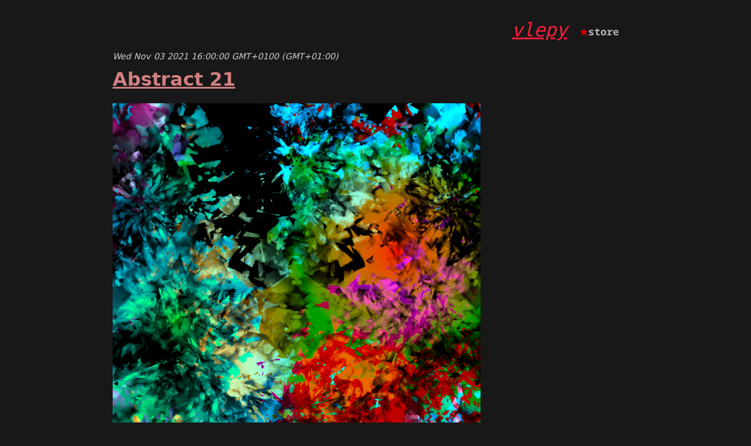

--- FILE ---
content_type: text/html; charset=utf-8
request_url: https://vlepy.github.io/2021/11/03/anstract21.html
body_size: 4567
content:
<!doctype html>
<html lang="en" itemscope itemtype="http://schema.org/Blog">
  <head>
  <meta charset="utf-8">
  <meta name="viewport" content="width=device-width, initial-scale=1">

  <link rel="manifest" href="/assets/manifest.json">
  <link rel="icon" sizes="192x192" href="/assets/images/nova.png">

  <meta property="og:url" content="/2021/11/03/anstract21.html">
  <link rel="alternate" type="application/atom+xml" title="Mirosław Leśniak, abstract art and poetry" href="/feed.xml">

  <title>Abstract 21</title>

  <meta name="theme-color" content="#00bcd4">
  <style>
  body {
    font-family: system-ui, -apple-system, BlinkMacSystemFont, "Segoe UI", Roboto, Oxygen-Sans, Ubuntu, Cantarell, "Helvetica Neue", sans-serif;
    margin: 1em 15% 1em 15%;
    padding: 0;
    color: #cfcfcf;
    background-color: #181818;
  }

  @media (max-width: 600px) {
    body {
      margin: 1em;
    }
  }

  code {
    font-family: "Source Code Pro", Monaco, monospace;
  }

  pre {
    border: 2px dotted #cecece;
    overflow-x: auto;
    padding: 1em;
  }
  a:link {
    color: #5365b5;
  }
  a:visited {
    color: #d18080;
  }
  a {
    color: #ffffff
    text-decoration: none;
  }
  .post-link {
    color: #7a7ac4;
  }
  .post-link:visited {
    color: #d18080;
  }

  .links {
    color: #5365b5;
  }
  .links:visited {
    color: #9965b5;
  }
  .site-header {
    font-family: "Source Code Pro", Monaco, monospace;
    font-size: 2em;
    font-style: italic;
    margin: 1em;
    text-align: right;
  }

  .site-header > a {
    color: #ff1c3c;
  }

  .post-list {
    list-style: none;
    margin: 0;
    padding: 0;
  }

  .post-list > li {
    border: 2px dotted #cecece;
    border-radius: 0.5em;
    margin: 1em;
    padding: 1em;
    padding-top: 0;
  }

  .post-header > a:link {
    color: #ff1c3c;
  }
  .post-header > a:visited {
    color: #d18080;
  }
  .post-meta {
    font-size: 0.9em;
    font-style: italic;
    margin-top: -1em;
    margin-bottom: -0.6em;
  }

  article > p a {
    border-bottom: 1px dotted #00659d;
  }

  article > p > img {
    max-width: 534px;
  }

  article > h2 {
    font-size: 1.2em;
  }
  .youtube-embed {
    height: 300px;
    max-width: 100%;
    width: 534px;
  }

  .site-footer {
    margin-top: 1em;
    border-top: 1px dotted #cecece;
    display: flex;
    flex-direction: row;
  }

  .site-footer > div {
    margin: 0.3em;
  }

  .site-footer > div > div {
    margin-bottom: 0.5em;
  }

  .site-footer > .links {
    flex-basis: 30%;
    color: #5365b5
  }
  .site-footer > .links:visited {
    color: #9965b5
  }

  .site-footer > .text {
    flex-basis: 70%;
  }

  .icon > svg {
    display: inline-block;
    width: 16px;
    height: 16px;
    vertical-align: middle;
  }

  img {
    max-width: 70%;
    height: auto;
  }
  
  .utterances {
    margin-left: 0px;
    margin-top: 40px;
    max-width: 70%;
    height: auto;
  }
  
  .timeline-header {
    font-size: 0px;
  }
  
  .tip {
    display: inline-block;
    vertical-align: bottom;
  }
  
  .footer-right {
    display: flex;
    flex-direction: column;
    margin-left: 4em;
  }
  
   .footer-center {
    float: center;
  }

@media only screen and (max-width: 810px) {
  
  .site-footer {
    flex-direction: column;
    position: static;
    height: 100px;
  }
  
   .footer-right {
    float: left;
    margin-left: 0.5em;
  }
  
   .footer-center {
    float: left;
  }
  
    .btc-address {
    font-size: 90%;
  }
  img {
    max-width: 100%;
    height: auto;
  }
  
  .utterances {
    margin-left: 0px;
    margin-top: 40px;
    max-width: 100%;
    height: auto;
  }
  .site-header {
    font-family: "Source Code Pro", Monaco, monospace;
    font-size: 1.3em;
    font-style: italic;
    margin: 1em;
    text-align: right;
  }
}
@media only screen and (min-width: 3840px) {
  
  .utterances {
    margin-left: 0px;
    margin-top: 40px;
    max-width: 53%;
    height: auto;
  }
}

@media only screen and (min-width: 7000px) {
  
  .utterances {
    margin-left: 0px;
    margin-top: 40px;
    max-width: 37%;
    height: auto;
  }
}
</style>

</head>

  <body>
    <div class="site-header"> 
  <a href="https://vlepy.github.io/">vlepy</a>
  <font size="2" color="#b4b4b4">
      <a href="/store"><img src="/assets/images/store.png"></a>
  </font>
</div>

    <div class="page-content">
      <div class="wrapper">
        
        <p class="post-meta">Wed Nov 03 2021 16:00:00 GMT+0100 (GMT+01:00)</p>
        
        
        <h1 class="post-header"><a href="">Abstract 21 </a></h1>
        
        <a href="/assets/images/abstract21.jpg">
  <img src="/assets/images/scaled_abstract21.jpg">
</a>
<p>That's what i came up with today.</p>

        <script src="https://utteranc.es/client.js"
        repo="vlepy/vlepy.github.io"
        issue-term="title"
        theme="github-dark"
        crossorigin="anonymous"
        async>
	</script>
      </div>
    </div>
    <footer class="site-footer">
  <div class="links">
    <div><a href="mailto:mir.lesniak@gmail.com">mir.lesniak@gmail.com</a></div>
    <div>
      <a href="https://github.com/vlepy">
          <span class="icon  icon--github">
            <svg viewBox="0 0 16 16">
              <path fill="#828282" d="M7.999,0.431c-4.285,0-7.76,3.474-7.76,7.761 c0,3.428,2.223,6.337,5.307,7.363c0.388,0.071,0.53-0.168,0.53-0.374c0-0.184-0.007-0.672-0.01-1.32 c-2.159,0.469-2.614-1.04-2.614-1.04c-0.353-0.896-0.862-1.135-0.862-1.135c-0.705-0.481,0.053-0.472,0.053-0.472 c0.779,0.055,1.189,0.8,1.189,0.8c0.692,1.186,1.816,0.843,2.258,0.645c0.071-0.502,0.271-0.843,0.493-1.037 C4.86,11.425,3.049,10.76,3.049,7.786c0-0.847,0.302-1.54,0.799-2.082C3.768,5.507,3.501,4.718,3.924,3.65 c0,0,0.652-0.209,2.134,0.796C6.677,4.273,7.34,4.187,8,4.184c0.659,0.003,1.323,0.089,1.943,0.261 c1.482-1.004,2.132-0.796,2.132-0.796c0.423,1.068,0.157,1.857,0.077,2.054c0.497,0.542,0.798,1.235,0.798,2.082 c0,2.981-1.814,3.637-3.543,3.829c0.279,0.24,0.527,0.713,0.527,1.437c0,1.037-0.01,1.874-0.01,2.129 c0,0.208,0.14,0.449,0.534,0.373c3.081-1.028,5.302-3.935,5.302-7.362C15.76,3.906,12.285,0.431,7.999,0.431z"/>
            </svg>
          </span>
        <span class="username">vlepy</span>
      </a>
    </div>
      </div>
<div class="footer-center"><div class="fb-share-button" data-href="" data-layout="button" data-size="small"><a target="_blank" href="https://www.facebook.com/sharer/sharer.php?u=https%3A%2F%2Fvlepy.github.io%2F&amp;src=sdkpreparse" class="fb-xfbml-parse-ignore">Share</a></div></div>

     <div class="footer-center"><a href="https://vlepy.github.io/feed.xml"><img src="/assets/images/Rss-feed.svg "width="70vw"></a></div>
     
                <div class="footer-center"><a href="/btc.html"><img src="/assets/images/btc.svg" width="70vw"></a></div>
                
	<div class="footer-center">
	  <form action="https://www.paypal.com/cgi-bin/webscr" method="post" target="_top">
        <input type="hidden" name="cmd" value="_s-xclick">
        <input type="hidden" name="encrypted" value="-----BEGIN [base64]/[base64]/Za+GJ/[base64]/9j/iKG4Thia/[base64]/wsxLv2ggf2TSnrCogIlZuT4w9vBL7GdCHLHtlIq4QP87SnTj9PJ1XPPcBxnmM/jAn70JrU620PAp8pua1MgiWQ3vJXLMiad5ZBeODlrnuMtMQL7vMFbJujyn6nr4HQhzRd4wJy61A=-----END PKCS7-----">
        <input type="image" src="https://www.paypalobjects.com/en_US/i/btn/btn_donateCC_LG.gif" border="0" name="submit" alt="PayPal - The safer, easier way to pay online!">
        <img alt="" border="0" src="https://www.paypalobjects.com/pl_PL/i/scr/pixel.gif" width="1" height="1">
      </form>
	</div>
	
<p>
</div>

  <div class="text">
    <div class="footer-right">It happens.</div><p>
    <div class="footer-right"><div class="license">
  All rights reserved, copyright 2023
</div>
</div>
  </div>
 
</footer>




    <script>
  if ('serviceWorker' in navigator) {
    window.addEventListener('load', function() {
      navigator.serviceWorker.register('/service-worker.js');
    });
  }
</script>

	<div id="fb-root"></div>
<script>(function(d, s, id) {
  var js, fjs = d.getElementsByTagName(s)[0];
  if (d.getElementById(id)) return;
  js = d.createElement(s); js.id = id;
  js.src = 'https://connect.facebook.net/en_EN/sdk.js#xfbml=1&version=v3.2';
  fjs.parentNode.insertBefore(js, fjs);
}(document, 'script', 'facebook-jssdk'));</script>
<script>
function closeCookieNotice() {
	const nowDate = new Date();
	const expireDate = new Date(nowDate.setDate(nowDate.getDate() + 30)).toUTCString();
	document.cookie = "cookie_notice=0;path=/;expires=" + expireDate + ";";
	document.getElementById("cookie-notice").style.display = "none";
};
document.addEventListener("DOMContentLoaded", function() {
	const cookie_notice = ('; ' + document.cookie).split('; cookie_notice=').pop().split(';')[0];
	if (cookie_notice !== "0") {
		document.getElementById("cookie-notice").style.display = "block";
	}
});
</script>
  </body>
</html>


--- FILE ---
content_type: image/svg+xml
request_url: https://vlepy.github.io/assets/images/btc.svg
body_size: 1223
content:
<?xml version="1.0" encoding="UTF-8" standalone="no"?>
<svg
   xmlns:dc="http://purl.org/dc/elements/1.1/"
   xmlns:cc="http://creativecommons.org/ns#"
   xmlns:rdf="http://www.w3.org/1999/02/22-rdf-syntax-ns#"
   xmlns:svg="http://www.w3.org/2000/svg"
   xmlns="http://www.w3.org/2000/svg"
   xmlns:sodipodi="http://sodipodi.sourceforge.net/DTD/sodipodi-0.dtd"
   xmlns:inkscape="http://www.inkscape.org/namespaces/inkscape"
   height="237.57487"
   width="237.54716"
   version="1.1"
   id="svg899"
   sodipodi:docname="btc.svg"
   inkscape:version="1.0.2 (e86c870879, 2021-01-15)">
  <metadata
     id="metadata905">
    <rdf:RDF>
      <cc:Work
         rdf:about="">
        <dc:format>image/svg+xml</dc:format>
        <dc:type
           rdf:resource="http://purl.org/dc/dcmitype/StillImage" />
        <dc:title></dc:title>
      </cc:Work>
    </rdf:RDF>
  </metadata>
  <defs
     id="defs903" />
  <sodipodi:namedview
     pagecolor="#ffffff"
     bordercolor="#666666"
     borderopacity="1"
     objecttolerance="10"
     gridtolerance="10"
     guidetolerance="10"
     inkscape:pageopacity="0"
     inkscape:pageshadow="2"
     inkscape:window-width="1920"
     inkscape:window-height="1016"
     id="namedview901"
     showgrid="false"
     fit-margin-top="0"
     fit-margin-left="0"
     fit-margin-right="0"
     fit-margin-bottom="0"
     inkscape:zoom="3.0668842"
     inkscape:cx="153.2529"
     inkscape:cy="153.51542"
     inkscape:window-x="0"
     inkscape:window-y="27"
     inkscape:window-maximized="1"
     inkscape:current-layer="svg899"
     showguides="true"
     inkscape:guide-bbox="true" />
  <path
     d="M 233.99203,147.52358 C 218.12664,211.15959 153.67398,249.88761 90.03054,234.01852 26.413086,218.15313 -12.314938,153.69675 3.5578725,90.06445 19.415835,26.421012 83.868504,-12.310724 147.49338,3.5546618 211.1331,19.420048 249.85742,83.883853 233.99203,147.52358 Z"
     fill="#f7931a"
     id="path879"
     style="stroke-width:3.71207" />
  <path
     d="m 171.14669,101.86512 c 2.36459,-15.805994 -9.66994,-24.302921 -26.12555,-29.971252 l 5.33796,-21.411219 -13.03308,-3.248061 -5.1969,20.846984 c -3.42624,-0.853776 -6.94528,-1.659295 -10.44205,-2.45739 l 5.23402,-20.98433 -13.02565,-3.248061 -5.34167,21.403794 c -2.83602,-0.6459 -5.62008,-1.284376 -8.32246,-1.956261 l 0.0149,-0.06682 -17.973846,-4.487892 -3.467073,13.920261 c 0,0 9.669942,2.216106 9.465778,2.353452 5.278563,1.317785 6.232565,4.810843 6.072946,7.580047 l -6.08037,24.392018 c 0.363782,0.0928 0.835215,0.22643 1.354905,0.43431 -0.434312,-0.10765 -0.898321,-0.22644 -1.377178,-0.34151 l -8.522912,34.1696 c -0.6459,1.60361 -2.282923,4.00904 -5.97272,3.09587 0.129922,0.18931 -9.473202,-2.36459 -9.473202,-2.36459 l -6.470138,14.91881 16.960447,4.22804 c 3.155259,0.79067 6.247413,1.61847 9.29131,2.398 l -5.393637,21.65622 13.018229,3.24806 5.341668,-21.42607 c 3.556163,0.96514 7.008393,1.85603 10.386373,2.69496 l -5.32311,21.32584 13.03308,3.24806 5.39363,-21.61538 c 22.22417,4.20578 38.9359,2.50936 45.97028,-17.5915 5.66833,-16.18462 -0.28212,-25.52048 -11.97514,-31.60827 8.51549,-1.96369 14.92994,-7.5652 16.64121,-19.13572 z m -29.77822,41.75707 c -4.0276,16.18463 -31.27791,7.43528 -40.11263,5.24145 l 7.15687,-28.69059 c 8.83473,2.20497 37.16524,6.57036 32.95576,23.44914 z m 4.0313,-41.99093 c -3.67495,14.72207 -26.35569,7.24225 -33.71302,5.40848 l 6.4887,-26.021604 c 7.35733,1.833762 31.05147,5.25629 27.22432,20.613124 z"
     fill="#ffffff"
     id="path881"
     style="stroke-width:3.71207" />
</svg>
